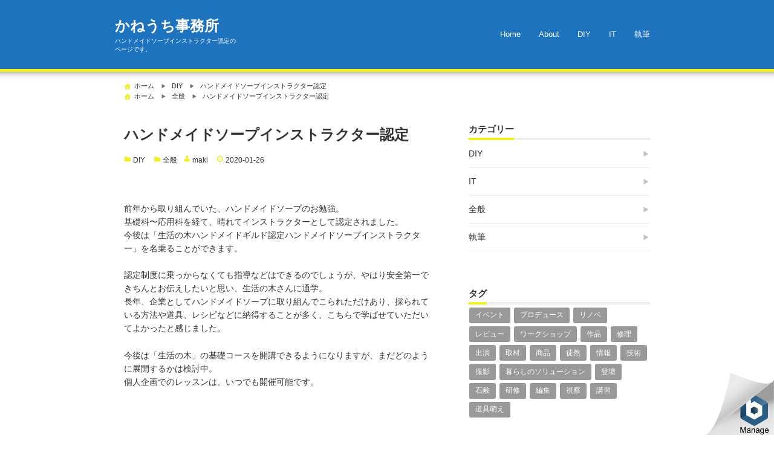

--- FILE ---
content_type: text/html; charset=UTF-8
request_url: https://www.kaneuchi-office.jp/archives/651
body_size: 13715
content:
<!DOCTYPE html>
<html lang="ja" prefix="og: https://ogp.me/ns#">
<head>
<meta charset="UTF-8"/>
<meta name="viewport" content="width=device-width,initial-scale=1"/>
<title>ハンドメイドソープインストラクター認定 | かねうち事務所</title>

		<!-- All in One SEO 4.1.5.3 -->
		<meta name="robots" content="max-image-preview:large"/>
		<link rel="canonical" href="https://www.kaneuchi-office.jp/archives/651"/>
		<meta property="og:locale" content="ja_JP"/>
		<meta property="og:site_name" content="かねうち事務所 | Play loud, sing beautifully!!"/>
		<meta property="og:type" content="article"/>
		<meta property="og:title" content="ハンドメイドソープインストラクター認定 | かねうち事務所"/>
		<meta property="og:url" content="https://www.kaneuchi-office.jp/archives/651"/>
		<meta property="article:published_time" content="2020-01-26T09:55:00+00:00"/>
		<meta property="article:modified_time" content="2020-06-01T09:12:54+00:00"/>
		<meta name="twitter:card" content="summary"/>
		<meta name="twitter:domain" content="www.kaneuchi-office.jp"/>
		<meta name="twitter:title" content="ハンドメイドソープインストラクター認定 | かねうち事務所"/>
		<script type="application/ld+json" class="aioseo-schema">
			{"@context":"https:\/\/schema.org","@graph":[{"@type":"WebSite","@id":"https:\/\/www.kaneuchi-office.jp\/#website","url":"https:\/\/www.kaneuchi-office.jp\/","name":"\u304b\u306d\u3046\u3061\u4e8b\u52d9\u6240","description":"Play loud, sing beautifully!!","inLanguage":"ja","publisher":{"@id":"https:\/\/www.kaneuchi-office.jp\/#organization"}},{"@type":"Organization","@id":"https:\/\/www.kaneuchi-office.jp\/#organization","name":"\u304b\u306d\u3046\u3061\u4e8b\u52d9\u6240","url":"https:\/\/www.kaneuchi-office.jp\/"},{"@type":"BreadcrumbList","@id":"https:\/\/www.kaneuchi-office.jp\/archives\/651#breadcrumblist","itemListElement":[{"@type":"ListItem","@id":"https:\/\/www.kaneuchi-office.jp\/#listItem","position":1,"item":{"@type":"WebPage","@id":"https:\/\/www.kaneuchi-office.jp\/","name":"\u30db\u30fc\u30e0","description":"Play loud, sing beautifully!!","url":"https:\/\/www.kaneuchi-office.jp\/"}}]},{"@type":"Person","@id":"https:\/\/www.kaneuchi-office.jp\/archives\/author\/maki#author","url":"https:\/\/www.kaneuchi-office.jp\/archives\/author\/maki","name":"Maki Kaneuchi","image":{"@type":"ImageObject","@id":"https:\/\/www.kaneuchi-office.jp\/archives\/651#authorImage","url":"https:\/\/secure.gravatar.com\/avatar\/9150fe7eb4016b5d76f3af746488f87e?s=96&d=mm&r=g","width":96,"height":96,"caption":"Maki Kaneuchi"}},{"@type":"WebPage","@id":"https:\/\/www.kaneuchi-office.jp\/archives\/651#webpage","url":"https:\/\/www.kaneuchi-office.jp\/archives\/651","name":"\u30cf\u30f3\u30c9\u30e1\u30a4\u30c9\u30bd\u30fc\u30d7\u30a4\u30f3\u30b9\u30c8\u30e9\u30af\u30bf\u30fc\u8a8d\u5b9a | \u304b\u306d\u3046\u3061\u4e8b\u52d9\u6240","inLanguage":"ja","isPartOf":{"@id":"https:\/\/www.kaneuchi-office.jp\/#website"},"breadcrumb":{"@id":"https:\/\/www.kaneuchi-office.jp\/archives\/651#breadcrumblist"},"author":"https:\/\/www.kaneuchi-office.jp\/archives\/author\/maki#author","creator":"https:\/\/www.kaneuchi-office.jp\/archives\/author\/maki#author","image":{"@type":"ImageObject","@id":"https:\/\/www.kaneuchi-office.jp\/#mainImage","url":"https:\/\/www.kaneuchi-office.jp\/wp-content\/uploads\/2020\/02\/IMG_6919.jpeg","width":1310,"height":1578,"caption":"\uff08\u540d\u524d\u306a\u3069\u306f\u52a0\u5de5\u3057\u3066\u6d88\u3057\u3066\u3044\u307e\u3059\uff09"},"primaryImageOfPage":{"@id":"https:\/\/www.kaneuchi-office.jp\/archives\/651#mainImage"},"datePublished":"2020-01-26T09:55:00+09:00","dateModified":"2020-06-01T09:12:54+09:00"},{"@type":"Article","@id":"https:\/\/www.kaneuchi-office.jp\/archives\/651#article","name":"\u30cf\u30f3\u30c9\u30e1\u30a4\u30c9\u30bd\u30fc\u30d7\u30a4\u30f3\u30b9\u30c8\u30e9\u30af\u30bf\u30fc\u8a8d\u5b9a | \u304b\u306d\u3046\u3061\u4e8b\u52d9\u6240","inLanguage":"ja","headline":"\u30cf\u30f3\u30c9\u30e1\u30a4\u30c9\u30bd\u30fc\u30d7\u30a4\u30f3\u30b9\u30c8\u30e9\u30af\u30bf\u30fc\u8a8d\u5b9a","author":{"@id":"https:\/\/www.kaneuchi-office.jp\/archives\/author\/maki#author"},"publisher":{"@id":"https:\/\/www.kaneuchi-office.jp\/#organization"},"datePublished":"2020-01-26T09:55:00+09:00","dateModified":"2020-06-01T09:12:54+09:00","articleSection":"DIY, \u5168\u822c","mainEntityOfPage":{"@id":"https:\/\/www.kaneuchi-office.jp\/archives\/651#webpage"},"isPartOf":{"@id":"https:\/\/www.kaneuchi-office.jp\/archives\/651#webpage"},"image":{"@type":"ImageObject","@id":"https:\/\/www.kaneuchi-office.jp\/#articleImage","url":"https:\/\/www.kaneuchi-office.jp\/wp-content\/uploads\/2020\/02\/IMG_6919.jpeg","width":1310,"height":1578,"caption":"\uff08\u540d\u524d\u306a\u3069\u306f\u52a0\u5de5\u3057\u3066\u6d88\u3057\u3066\u3044\u307e\u3059\uff09"}}]}
		</script>
		<!-- All in One SEO -->

<link rel="alternate" type="application/rss+xml" title="かねうち事務所 &raquo; フィード" href="https://www.kaneuchi-office.jp/feed"/>
<link rel="alternate" type="application/rss+xml" title="かねうち事務所 &raquo; コメントフィード" href="https://www.kaneuchi-office.jp/comments/feed"/>
<link rel="alternate" type="application/rss+xml" title="かねうち事務所 &raquo; ハンドメイドソープインストラクター認定 のコメントのフィード" href="https://www.kaneuchi-office.jp/archives/651/feed"/>
		<!-- This site uses the Google Analytics by MonsterInsights plugin v8.10.0 - Using Analytics tracking - https://www.monsterinsights.com/ -->
		<!-- Note: MonsterInsights is not currently configured on this site. The site owner needs to authenticate with Google Analytics in the MonsterInsights settings panel. -->
					<!-- No UA code set -->
				<!-- / Google Analytics by MonsterInsights -->
		<script type="text/javascript">window._wpemojiSettings={"baseUrl":"https:\/\/s.w.org\/images\/core\/emoji\/14.0.0\/72x72\/","ext":".png","svgUrl":"https:\/\/s.w.org\/images\/core\/emoji\/14.0.0\/svg\/","svgExt":".svg","source":{"concatemoji":"https:\/\/www.kaneuchi-office.jp\/wp-includes\/js\/wp-emoji-release.min.js?ver=6.2.8"}};!function(e,a,t){var n,r,o,i=a.createElement("canvas"),p=i.getContext&&i.getContext("2d");function s(e,t){p.clearRect(0,0,i.width,i.height),p.fillText(e,0,0);e=i.toDataURL();return p.clearRect(0,0,i.width,i.height),p.fillText(t,0,0),e===i.toDataURL()}function c(e){var t=a.createElement("script");t.src=e,t.defer=t.type="text/javascript",a.getElementsByTagName("head")[0].appendChild(t)}for(o=Array("flag","emoji"),t.supports={everything:!0,everythingExceptFlag:!0},r=0;r<o.length;r++)t.supports[o[r]]=function(e){if(p&&p.fillText)switch(p.textBaseline="top",p.font="600 32px Arial",e){case"flag":return s("\ud83c\udff3\ufe0f\u200d\u26a7\ufe0f","\ud83c\udff3\ufe0f\u200b\u26a7\ufe0f")?!1:!s("\ud83c\uddfa\ud83c\uddf3","\ud83c\uddfa\u200b\ud83c\uddf3")&&!s("\ud83c\udff4\udb40\udc67\udb40\udc62\udb40\udc65\udb40\udc6e\udb40\udc67\udb40\udc7f","\ud83c\udff4\u200b\udb40\udc67\u200b\udb40\udc62\u200b\udb40\udc65\u200b\udb40\udc6e\u200b\udb40\udc67\u200b\udb40\udc7f");case"emoji":return!s("\ud83e\udef1\ud83c\udffb\u200d\ud83e\udef2\ud83c\udfff","\ud83e\udef1\ud83c\udffb\u200b\ud83e\udef2\ud83c\udfff")}return!1}(o[r]),t.supports.everything=t.supports.everything&&t.supports[o[r]],"flag"!==o[r]&&(t.supports.everythingExceptFlag=t.supports.everythingExceptFlag&&t.supports[o[r]]);t.supports.everythingExceptFlag=t.supports.everythingExceptFlag&&!t.supports.flag,t.DOMReady=!1,t.readyCallback=function(){t.DOMReady=!0},t.supports.everything||(n=function(){t.readyCallback()},a.addEventListener?(a.addEventListener("DOMContentLoaded",n,!1),e.addEventListener("load",n,!1)):(e.attachEvent("onload",n),a.attachEvent("onreadystatechange",function(){"complete"===a.readyState&&t.readyCallback()})),(e=t.source||{}).concatemoji?c(e.concatemoji):e.wpemoji&&e.twemoji&&(c(e.twemoji),c(e.wpemoji)))}(window,document,window._wpemojiSettings);</script>
<style type="text/css">img.wp-smiley,img.emoji{display:inline!important;border:none!important;box-shadow:none!important;height:1em!important;width:1em!important;margin:0 .07em!important;vertical-align:-.1em!important;background:none!important;padding:0!important}</style>
	<link rel='stylesheet' id='wp-block-library-css' href='https://www.kaneuchi-office.jp/wp-includes/css/dist/block-library/style.min.css?ver=6.2.8' type='text/css' media='all'/>
<link rel='stylesheet' id='classic-theme-styles-css' href='https://www.kaneuchi-office.jp/wp-includes/css/classic-themes.min.css?ver=6.2.8' type='text/css' media='all'/>
<style id='global-styles-inline-css' type='text/css'>body{--wp--preset--color--black:#000;--wp--preset--color--cyan-bluish-gray:#abb8c3;--wp--preset--color--white:#fff;--wp--preset--color--pale-pink:#f78da7;--wp--preset--color--vivid-red:#cf2e2e;--wp--preset--color--luminous-vivid-orange:#ff6900;--wp--preset--color--luminous-vivid-amber:#fcb900;--wp--preset--color--light-green-cyan:#7bdcb5;--wp--preset--color--vivid-green-cyan:#00d084;--wp--preset--color--pale-cyan-blue:#8ed1fc;--wp--preset--color--vivid-cyan-blue:#0693e3;--wp--preset--color--vivid-purple:#9b51e0;--wp--preset--gradient--vivid-cyan-blue-to-vivid-purple:linear-gradient(135deg,rgba(6,147,227,1) 0%,#9b51e0 100%);--wp--preset--gradient--light-green-cyan-to-vivid-green-cyan:linear-gradient(135deg,#7adcb4 0%,#00d082 100%);--wp--preset--gradient--luminous-vivid-amber-to-luminous-vivid-orange:linear-gradient(135deg,rgba(252,185,0,1) 0%,rgba(255,105,0,1) 100%);--wp--preset--gradient--luminous-vivid-orange-to-vivid-red:linear-gradient(135deg,rgba(255,105,0,1) 0%,#cf2e2e 100%);--wp--preset--gradient--very-light-gray-to-cyan-bluish-gray:linear-gradient(135deg,#eee 0%,#a9b8c3 100%);--wp--preset--gradient--cool-to-warm-spectrum:linear-gradient(135deg,#4aeadc 0%,#9778d1 20%,#cf2aba 40%,#ee2c82 60%,#fb6962 80%,#fef84c 100%);--wp--preset--gradient--blush-light-purple:linear-gradient(135deg,#ffceec 0%,#9896f0 100%);--wp--preset--gradient--blush-bordeaux:linear-gradient(135deg,#fecda5 0%,#fe2d2d 50%,#6b003e 100%);--wp--preset--gradient--luminous-dusk:linear-gradient(135deg,#ffcb70 0%,#c751c0 50%,#4158d0 100%);--wp--preset--gradient--pale-ocean:linear-gradient(135deg,#fff5cb 0%,#b6e3d4 50%,#33a7b5 100%);--wp--preset--gradient--electric-grass:linear-gradient(135deg,#caf880 0%,#71ce7e 100%);--wp--preset--gradient--midnight:linear-gradient(135deg,#020381 0%,#2874fc 100%);--wp--preset--duotone--dark-grayscale:url(#wp-duotone-dark-grayscale);--wp--preset--duotone--grayscale:url(#wp-duotone-grayscale);--wp--preset--duotone--purple-yellow:url(#wp-duotone-purple-yellow);--wp--preset--duotone--blue-red:url(#wp-duotone-blue-red);--wp--preset--duotone--midnight:url(#wp-duotone-midnight);--wp--preset--duotone--magenta-yellow:url(#wp-duotone-magenta-yellow);--wp--preset--duotone--purple-green:url(#wp-duotone-purple-green);--wp--preset--duotone--blue-orange:url(#wp-duotone-blue-orange);--wp--preset--font-size--small:13px;--wp--preset--font-size--medium:20px;--wp--preset--font-size--large:36px;--wp--preset--font-size--x-large:42px;--wp--preset--spacing--20:.44rem;--wp--preset--spacing--30:.67rem;--wp--preset--spacing--40:1rem;--wp--preset--spacing--50:1.5rem;--wp--preset--spacing--60:2.25rem;--wp--preset--spacing--70:3.38rem;--wp--preset--spacing--80:5.06rem;--wp--preset--shadow--natural:6px 6px 9px rgba(0,0,0,.2);--wp--preset--shadow--deep:12px 12px 50px rgba(0,0,0,.4);--wp--preset--shadow--sharp:6px 6px 0px rgba(0,0,0,.2);--wp--preset--shadow--outlined: 6px 6px 0px -3px rgba(255, 255, 255, 1), 6px 6px rgba(0, 0, 0, 1);--wp--preset--shadow--crisp:6px 6px 0px rgba(0,0,0,1)}:where(.is-layout-flex){gap:.5em}body .is-layout-flow>.alignleft{float:left;margin-inline-start:0;margin-inline-end:2em}body .is-layout-flow>.alignright{float:right;margin-inline-start:2em;margin-inline-end:0}body .is-layout-flow>.aligncenter{margin-left:auto!important;margin-right:auto!important}body .is-layout-constrained>.alignleft{float:left;margin-inline-start:0;margin-inline-end:2em}body .is-layout-constrained>.alignright{float:right;margin-inline-start:2em;margin-inline-end:0}body .is-layout-constrained>.aligncenter{margin-left:auto!important;margin-right:auto!important}body .is-layout-constrained > :where(:not(.alignleft):not(.alignright):not(.alignfull)){max-width:var(--wp--style--global--content-size);margin-left:auto!important;margin-right:auto!important}body .is-layout-constrained>.alignwide{max-width:var(--wp--style--global--wide-size)}body .is-layout-flex{display:flex}body .is-layout-flex{flex-wrap:wrap;align-items:center}body .is-layout-flex>*{margin:0}:where(.wp-block-columns.is-layout-flex){gap:2em}.has-black-color{color:var(--wp--preset--color--black)!important}.has-cyan-bluish-gray-color{color:var(--wp--preset--color--cyan-bluish-gray)!important}.has-white-color{color:var(--wp--preset--color--white)!important}.has-pale-pink-color{color:var(--wp--preset--color--pale-pink)!important}.has-vivid-red-color{color:var(--wp--preset--color--vivid-red)!important}.has-luminous-vivid-orange-color{color:var(--wp--preset--color--luminous-vivid-orange)!important}.has-luminous-vivid-amber-color{color:var(--wp--preset--color--luminous-vivid-amber)!important}.has-light-green-cyan-color{color:var(--wp--preset--color--light-green-cyan)!important}.has-vivid-green-cyan-color{color:var(--wp--preset--color--vivid-green-cyan)!important}.has-pale-cyan-blue-color{color:var(--wp--preset--color--pale-cyan-blue)!important}.has-vivid-cyan-blue-color{color:var(--wp--preset--color--vivid-cyan-blue)!important}.has-vivid-purple-color{color:var(--wp--preset--color--vivid-purple)!important}.has-black-background-color{background-color:var(--wp--preset--color--black)!important}.has-cyan-bluish-gray-background-color{background-color:var(--wp--preset--color--cyan-bluish-gray)!important}.has-white-background-color{background-color:var(--wp--preset--color--white)!important}.has-pale-pink-background-color{background-color:var(--wp--preset--color--pale-pink)!important}.has-vivid-red-background-color{background-color:var(--wp--preset--color--vivid-red)!important}.has-luminous-vivid-orange-background-color{background-color:var(--wp--preset--color--luminous-vivid-orange)!important}.has-luminous-vivid-amber-background-color{background-color:var(--wp--preset--color--luminous-vivid-amber)!important}.has-light-green-cyan-background-color{background-color:var(--wp--preset--color--light-green-cyan)!important}.has-vivid-green-cyan-background-color{background-color:var(--wp--preset--color--vivid-green-cyan)!important}.has-pale-cyan-blue-background-color{background-color:var(--wp--preset--color--pale-cyan-blue)!important}.has-vivid-cyan-blue-background-color{background-color:var(--wp--preset--color--vivid-cyan-blue)!important}.has-vivid-purple-background-color{background-color:var(--wp--preset--color--vivid-purple)!important}.has-black-border-color{border-color:var(--wp--preset--color--black)!important}.has-cyan-bluish-gray-border-color{border-color:var(--wp--preset--color--cyan-bluish-gray)!important}.has-white-border-color{border-color:var(--wp--preset--color--white)!important}.has-pale-pink-border-color{border-color:var(--wp--preset--color--pale-pink)!important}.has-vivid-red-border-color{border-color:var(--wp--preset--color--vivid-red)!important}.has-luminous-vivid-orange-border-color{border-color:var(--wp--preset--color--luminous-vivid-orange)!important}.has-luminous-vivid-amber-border-color{border-color:var(--wp--preset--color--luminous-vivid-amber)!important}.has-light-green-cyan-border-color{border-color:var(--wp--preset--color--light-green-cyan)!important}.has-vivid-green-cyan-border-color{border-color:var(--wp--preset--color--vivid-green-cyan)!important}.has-pale-cyan-blue-border-color{border-color:var(--wp--preset--color--pale-cyan-blue)!important}.has-vivid-cyan-blue-border-color{border-color:var(--wp--preset--color--vivid-cyan-blue)!important}.has-vivid-purple-border-color{border-color:var(--wp--preset--color--vivid-purple)!important}.has-vivid-cyan-blue-to-vivid-purple-gradient-background{background:var(--wp--preset--gradient--vivid-cyan-blue-to-vivid-purple)!important}.has-light-green-cyan-to-vivid-green-cyan-gradient-background{background:var(--wp--preset--gradient--light-green-cyan-to-vivid-green-cyan)!important}.has-luminous-vivid-amber-to-luminous-vivid-orange-gradient-background{background:var(--wp--preset--gradient--luminous-vivid-amber-to-luminous-vivid-orange)!important}.has-luminous-vivid-orange-to-vivid-red-gradient-background{background:var(--wp--preset--gradient--luminous-vivid-orange-to-vivid-red)!important}.has-very-light-gray-to-cyan-bluish-gray-gradient-background{background:var(--wp--preset--gradient--very-light-gray-to-cyan-bluish-gray)!important}.has-cool-to-warm-spectrum-gradient-background{background:var(--wp--preset--gradient--cool-to-warm-spectrum)!important}.has-blush-light-purple-gradient-background{background:var(--wp--preset--gradient--blush-light-purple)!important}.has-blush-bordeaux-gradient-background{background:var(--wp--preset--gradient--blush-bordeaux)!important}.has-luminous-dusk-gradient-background{background:var(--wp--preset--gradient--luminous-dusk)!important}.has-pale-ocean-gradient-background{background:var(--wp--preset--gradient--pale-ocean)!important}.has-electric-grass-gradient-background{background:var(--wp--preset--gradient--electric-grass)!important}.has-midnight-gradient-background{background:var(--wp--preset--gradient--midnight)!important}.has-small-font-size{font-size:var(--wp--preset--font-size--small)!important}.has-medium-font-size{font-size:var(--wp--preset--font-size--medium)!important}.has-large-font-size{font-size:var(--wp--preset--font-size--large)!important}.has-x-large-font-size{font-size:var(--wp--preset--font-size--x-large)!important}.wp-block-navigation a:where(:not(.wp-element-button)){color:inherit}:where(.wp-block-columns.is-layout-flex){gap:2em}.wp-block-pullquote{font-size:1.5em;line-height:1.6}</style>
<link rel='stylesheet' id='bunnypresslite_style-css' href='https://www.kaneuchi-office.jp/wp-content/themes/bunnypresslite/css/firstveiw.css?ver=6.2.8' type='text/css' media='all'/>
<link rel='stylesheet' id='bunnypresslite_header-menu-css' href='https://www.kaneuchi-office.jp/wp-content/themes/bunnypresslite/css/header_menu.css?ver=6.2.8' type='text/css' media='all'/>
<link rel='stylesheet' id='totop-css' href='https://www.kaneuchi-office.jp/wp-content/themes/bunnypresslite/css/totop.css?ver=6.2.8' type='text/css' media='all'/>
<link rel='stylesheet' id='dashicons-css' href='https://www.kaneuchi-office.jp/wp-includes/css/dashicons.min.css?ver=6.2.8' type='text/css' media='all'/>
<link rel='stylesheet' id='bunnypresslite_style_fw-css' href='https://www.kaneuchi-office.jp/wp-content/themes/bunnypresslite/css/fw3.css?ver=6.2.8' type='text/css' media='all'/>
<script type='text/javascript' src='https://www.kaneuchi-office.jp/wp-includes/js/jquery/jquery.min.js?ver=3.6.4' id='jquery-core-js'></script>
<script type='text/javascript' src='https://www.kaneuchi-office.jp/wp-includes/js/jquery/jquery-migrate.min.js?ver=3.4.0' id='jquery-migrate-js'></script>
<script type='text/javascript' src='https://www.kaneuchi-office.jp/wp-content/themes/bunnypresslite/js/index.js?ver=6.2.8' id='bunnypresslite_script_js-js'></script>
<link rel="https://api.w.org/" href="https://www.kaneuchi-office.jp/wp-json/"/><link rel="alternate" type="application/json" href="https://www.kaneuchi-office.jp/wp-json/wp/v2/posts/651"/><link rel="EditURI" type="application/rsd+xml" title="RSD" href="https://www.kaneuchi-office.jp/xmlrpc.php?rsd"/>
<link rel="wlwmanifest" type="application/wlwmanifest+xml" href="https://www.kaneuchi-office.jp/wp-includes/wlwmanifest.xml"/>
<meta name="generator" content="WordPress 6.2.8"/>
<link rel='shortlink' href='https://www.kaneuchi-office.jp/?p=651'/>
<link rel="alternate" type="application/json+oembed" href="https://www.kaneuchi-office.jp/wp-json/oembed/1.0/embed?url=https%3A%2F%2Fwww.kaneuchi-office.jp%2Farchives%2F651"/>
<link rel="alternate" type="text/xml+oembed" href="https://www.kaneuchi-office.jp/wp-json/oembed/1.0/embed?url=https%3A%2F%2Fwww.kaneuchi-office.jp%2Farchives%2F651&#038;format=xml"/>
          <style>.has-post-thumbnail img.wp-post-image,.attachment-twentyseventeen-featured-image.wp-post-image{display:none!important}</style><meta name="generator" content="BunnyPressLite 1.0.9"/>

<!-- BEGIN: WP Social Bookmarking Light HEAD -->

<script type="text/javascript" src="//platform.tumblr.com/v1/share.js"></script>

<script>(function(d,s,id){var js,fjs=d.getElementsByTagName(s)[0];if(d.getElementById(id))return;js=d.createElement(s);js.id=id;js.src="//connect.facebook.net/en_JP/sdk.js#xfbml=1&version=v2.7";fjs.parentNode.insertBefore(js,fjs);}(document,'script','facebook-jssdk'));</script>

<style type="text/css">.wp_social_bookmarking_light{border:0!important;padding:10px 0 20px 0!important;margin:0!important}.wp_social_bookmarking_light div{float:left!important;border:0!important;padding:0!important;margin:0 5px 0px 0!important;min-height:30px!important;line-height:18px!important;text-indent:0!important}.wp_social_bookmarking_light img{border:0!important;padding:0;margin:0;vertical-align:top!important}.wp_social_bookmarking_light_clear{clear:both!important}#fb-root{display:none}.wsbl_facebook_like iframe{max-width:none!important}.wsbl_pinterest a{border:0px!important}</style>
<!-- END: WP Social Bookmarking Light HEAD -->
<style>body{font-family:sans-serif;font-size:14px}.bunnypresslite_desc{font-size:10px}.sitename{font-size:24px}#header{width:200px;padding:15px 0}@media screen and (max-width:560px){body{font-size:14px}.sitename{font-size:20px}}body,.comment-author-link a,.looptext,.looptext a,span.author a,#sidebar a,.bunnypresslite_relpost a,.sitename a,.bunnypresslite_desc,.sitename a:hover,.bunnypresslite_bc a,.singlecat a,.metaauthor a,.older a,.newer a,.pagination a,span.page-link{color:#333}a{color:#06c}a:hover{color:#c00}.tagcloud a:hover,.taglist a:hover,.form-submit input,.editlink_comment a{background:#06c}.editlink_comment a:hover,.form-submit input:hover{background:#c00}.widget_recent_entries ul li a,.bunnypresslite_imgpostlist ul li a,.widget_archive ul li a,.widget_categories ul li a,.widget_meta ul li a,ul#recentcomments li{border-bottom:1px solid rgba(51,51,51,.1)}.sitename a{padding:4px 0}.footer .widget_recent_entries ul li a,.footer .bunnypresslite_imgpostlist ul li a,.footer .widget_archive ul li a,.footer .widget_categories ul li a,.footer .widget_meta ul li a,.footer ul#recentcomments li{border-bottom:1px dashed rgba(255,255,255,.2)}@media screen and (max-width:560px){.sitename a{padding:0em 0}.footermenu ul li{background:rgba(255,255,255,.1);border-bottom:1px solid rgba(255,255,255,.3)}.footermenu ul{border-top:1px solid rgba(255,255,255,.3)}}.sitename a,.sitename a:hover,.bunnypresslite_desc,ul.navi li a,.bunnypresslite_dm_menu{color:#fff}.bar{background:#fff}.footer,.footerwidget ul li{color:#fff}.footer a,.footer ul li a{color:#fff}.footer a:hover{color:#fff}body{background:#fff}header{border-bottom:5px solid #ee2}.bunnypresslite_2line:before,#main h4:before{border-bottom:4px solid #ee2}.listpageh1 h1,.listpageh1 h2{border-bottom:6px solid #ee2}#main article h2:after,#main article h3:after,.footer h4:before{background:#ee2}.breadcrumb_home:before,.author_panel,.singlecat a:before,.metacat:before,.metaauthor:before,.metacomment:before,.modifi:before,.publish:before{color:#ee2}.footer{background:#1e73be}header{background:#1e73be}.width900{max-width:900px;margin:0 auto}</style>
</head>
<body id="bunnypresslite_top" class="post-template-default single single-post postid-651 single-format-standard cat-2-id cat-4-id">
<svg xmlns="http://www.w3.org/2000/svg" viewBox="0 0 0 0" width="0" height="0" focusable="false" role="none" style="visibility: hidden; position: absolute; left: -9999px; overflow: hidden;"><defs><filter id="wp-duotone-dark-grayscale"><feColorMatrix color-interpolation-filters="sRGB" type="matrix" values=" .299 .587 .114 0 0 .299 .587 .114 0 0 .299 .587 .114 0 0 .299 .587 .114 0 0 "/><feComponentTransfer color-interpolation-filters="sRGB"><feFuncR type="table" tableValues="0 0.49803921568627"/><feFuncG type="table" tableValues="0 0.49803921568627"/><feFuncB type="table" tableValues="0 0.49803921568627"/><feFuncA type="table" tableValues="1 1"/></feComponentTransfer><feComposite in2="SourceGraphic" operator="in"/></filter></defs></svg><svg xmlns="http://www.w3.org/2000/svg" viewBox="0 0 0 0" width="0" height="0" focusable="false" role="none" style="visibility: hidden; position: absolute; left: -9999px; overflow: hidden;"><defs><filter id="wp-duotone-grayscale"><feColorMatrix color-interpolation-filters="sRGB" type="matrix" values=" .299 .587 .114 0 0 .299 .587 .114 0 0 .299 .587 .114 0 0 .299 .587 .114 0 0 "/><feComponentTransfer color-interpolation-filters="sRGB"><feFuncR type="table" tableValues="0 1"/><feFuncG type="table" tableValues="0 1"/><feFuncB type="table" tableValues="0 1"/><feFuncA type="table" tableValues="1 1"/></feComponentTransfer><feComposite in2="SourceGraphic" operator="in"/></filter></defs></svg><svg xmlns="http://www.w3.org/2000/svg" viewBox="0 0 0 0" width="0" height="0" focusable="false" role="none" style="visibility: hidden; position: absolute; left: -9999px; overflow: hidden;"><defs><filter id="wp-duotone-purple-yellow"><feColorMatrix color-interpolation-filters="sRGB" type="matrix" values=" .299 .587 .114 0 0 .299 .587 .114 0 0 .299 .587 .114 0 0 .299 .587 .114 0 0 "/><feComponentTransfer color-interpolation-filters="sRGB"><feFuncR type="table" tableValues="0.54901960784314 0.98823529411765"/><feFuncG type="table" tableValues="0 1"/><feFuncB type="table" tableValues="0.71764705882353 0.25490196078431"/><feFuncA type="table" tableValues="1 1"/></feComponentTransfer><feComposite in2="SourceGraphic" operator="in"/></filter></defs></svg><svg xmlns="http://www.w3.org/2000/svg" viewBox="0 0 0 0" width="0" height="0" focusable="false" role="none" style="visibility: hidden; position: absolute; left: -9999px; overflow: hidden;"><defs><filter id="wp-duotone-blue-red"><feColorMatrix color-interpolation-filters="sRGB" type="matrix" values=" .299 .587 .114 0 0 .299 .587 .114 0 0 .299 .587 .114 0 0 .299 .587 .114 0 0 "/><feComponentTransfer color-interpolation-filters="sRGB"><feFuncR type="table" tableValues="0 1"/><feFuncG type="table" tableValues="0 0.27843137254902"/><feFuncB type="table" tableValues="0.5921568627451 0.27843137254902"/><feFuncA type="table" tableValues="1 1"/></feComponentTransfer><feComposite in2="SourceGraphic" operator="in"/></filter></defs></svg><svg xmlns="http://www.w3.org/2000/svg" viewBox="0 0 0 0" width="0" height="0" focusable="false" role="none" style="visibility: hidden; position: absolute; left: -9999px; overflow: hidden;"><defs><filter id="wp-duotone-midnight"><feColorMatrix color-interpolation-filters="sRGB" type="matrix" values=" .299 .587 .114 0 0 .299 .587 .114 0 0 .299 .587 .114 0 0 .299 .587 .114 0 0 "/><feComponentTransfer color-interpolation-filters="sRGB"><feFuncR type="table" tableValues="0 0"/><feFuncG type="table" tableValues="0 0.64705882352941"/><feFuncB type="table" tableValues="0 1"/><feFuncA type="table" tableValues="1 1"/></feComponentTransfer><feComposite in2="SourceGraphic" operator="in"/></filter></defs></svg><svg xmlns="http://www.w3.org/2000/svg" viewBox="0 0 0 0" width="0" height="0" focusable="false" role="none" style="visibility: hidden; position: absolute; left: -9999px; overflow: hidden;"><defs><filter id="wp-duotone-magenta-yellow"><feColorMatrix color-interpolation-filters="sRGB" type="matrix" values=" .299 .587 .114 0 0 .299 .587 .114 0 0 .299 .587 .114 0 0 .299 .587 .114 0 0 "/><feComponentTransfer color-interpolation-filters="sRGB"><feFuncR type="table" tableValues="0.78039215686275 1"/><feFuncG type="table" tableValues="0 0.94901960784314"/><feFuncB type="table" tableValues="0.35294117647059 0.47058823529412"/><feFuncA type="table" tableValues="1 1"/></feComponentTransfer><feComposite in2="SourceGraphic" operator="in"/></filter></defs></svg><svg xmlns="http://www.w3.org/2000/svg" viewBox="0 0 0 0" width="0" height="0" focusable="false" role="none" style="visibility: hidden; position: absolute; left: -9999px; overflow: hidden;"><defs><filter id="wp-duotone-purple-green"><feColorMatrix color-interpolation-filters="sRGB" type="matrix" values=" .299 .587 .114 0 0 .299 .587 .114 0 0 .299 .587 .114 0 0 .299 .587 .114 0 0 "/><feComponentTransfer color-interpolation-filters="sRGB"><feFuncR type="table" tableValues="0.65098039215686 0.40392156862745"/><feFuncG type="table" tableValues="0 1"/><feFuncB type="table" tableValues="0.44705882352941 0.4"/><feFuncA type="table" tableValues="1 1"/></feComponentTransfer><feComposite in2="SourceGraphic" operator="in"/></filter></defs></svg><svg xmlns="http://www.w3.org/2000/svg" viewBox="0 0 0 0" width="0" height="0" focusable="false" role="none" style="visibility: hidden; position: absolute; left: -9999px; overflow: hidden;"><defs><filter id="wp-duotone-blue-orange"><feColorMatrix color-interpolation-filters="sRGB" type="matrix" values=" .299 .587 .114 0 0 .299 .587 .114 0 0 .299 .587 .114 0 0 .299 .587 .114 0 0 "/><feComponentTransfer color-interpolation-filters="sRGB"><feFuncR type="table" tableValues="0.098039215686275 1"/><feFuncG type="table" tableValues="0 0.66274509803922"/><feFuncB type="table" tableValues="0.84705882352941 0.41960784313725"/><feFuncA type="table" tableValues="1 1"/></feComponentTransfer><feComposite in2="SourceGraphic" operator="in"/></filter></defs></svg><a class="skip-link screen-reader-text" href="#main">コンテンツへスキップ</a>
<div>
<header>
<div class="bunnypresslite_header width900">
	<div id="header" itemscope itemtype="https://schema.org/Organization">
	<div class="sitename" itemprop="name"><a href="https://www.kaneuchi-office.jp/" title="かねうち事務所"><span class="siteicon">かねうち事務所</span></a></div><div class="bunnypresslite_desc">ハンドメイドソープインストラクター認定のページです。</div>	</div>
	
			<div class="headermenublock">

			<input type="checkbox" class="bunnypresslite_check" id="checkeds">
			<label class="bunnypresslite_dm" for="checkeds">
				<span class="bar top"></span>
				<span class="bar middle"></span>
				<span class="bar bottom"></span>
				<span class="bunnypresslite_dm_menu">MENU</span>
			</label>
			<label class="bunnypresslite_close" for="checkeds"></label>
			<nav class="header_navi"><ul class="navi"><li id="menu-item-121" class="menu-item menu-item-type-custom menu-item-object-custom menu-item-home menu-item-121"><a href="http://www.kaneuchi-office.jp/">Home</a></li>
<li id="menu-item-122" class="menu-item menu-item-type-post_type menu-item-object-page current-post-parent menu-item-122"><a href="https://www.kaneuchi-office.jp/sample-page">About</a></li>
<li id="menu-item-134" class="menu-item menu-item-type-taxonomy menu-item-object-category current-post-ancestor current-menu-parent current-post-parent menu-item-134"><a href="https://www.kaneuchi-office.jp/archives/category/diy">DIY</a></li>
<li id="menu-item-136" class="menu-item menu-item-type-taxonomy menu-item-object-category menu-item-136"><a href="https://www.kaneuchi-office.jp/archives/category/it">IT</a></li>
<li id="menu-item-328" class="menu-item menu-item-type-taxonomy menu-item-object-category menu-item-328"><a href="https://www.kaneuchi-office.jp/archives/category/%e5%9f%b7%e7%ad%86">執筆</a></li>
</ul></nav>		</div>
		
</div>
</header>

<div class="sitebody">
<div class="width900">
<ul id="breadcrumb0" class="bunnypresslite_bc" itemscope itemtype="https://schema.org/BreadcrumbList">
<li itemprop="itemListElement" itemscope itemtype="https://schema.org/ListItem" class="breadcrumb_list breadcrumb_home"><a href="https://www.kaneuchi-office.jp" itemprop="item"><span itemprop="name">ホーム</span></a><meta itemprop="position" content="1"/></li>
		<li itemprop="itemListElement" itemscope itemtype="https://schema.org/ListItem" class="breadcrumb_list"><a href="https://www.kaneuchi-office.jp/archives/category/diy" itemprop="item"><span itemprop="name">DIY</span></a><meta itemprop="position" content="2"/></li>
			<li itemprop="itemListElement" itemscope itemtype="https://schema.org/ListItem" class="breadcrumb_last"><a href="https://www.kaneuchi-office.jp/archives/651" itemprop="item"><span itemprop="name">ハンドメイドソープインストラクター認定</span></a><meta itemprop="position" content="3"/></li></ul>
		<ul id="breadcrumb1" class="bunnypresslite_bc" itemscope itemtype="https://schema.org/BreadcrumbList">
<li itemprop="itemListElement" itemscope itemtype="https://schema.org/ListItem" class="breadcrumb_list breadcrumb_home"><a href="https://www.kaneuchi-office.jp" itemprop="item"><span itemprop="name">ホーム</span></a><meta itemprop="position" content="1"/></li>
		<li itemprop="itemListElement" itemscope itemtype="https://schema.org/ListItem" class="breadcrumb_list"><a href="https://www.kaneuchi-office.jp/archives/category/%e5%85%a8%e8%88%ac" itemprop="item"><span itemprop="name">全般</span></a><meta itemprop="position" content="2"/></li>
			<li itemprop="itemListElement" itemscope itemtype="https://schema.org/ListItem" class="breadcrumb_last"><a href="https://www.kaneuchi-office.jp/archives/651" itemprop="item"><span itemprop="name">ハンドメイドソープインストラクター認定</span></a><meta itemprop="position" content="3"/></li></ul>
		</div>
<div class="inbody width900">
	<div id="main" class="right_content"><div class="contents">
		<div id="post-651" class="post post-651 type-post status-publish format-standard has-post-thumbnail hentry category-diy category-4 cat-2-id cat-4-id has_thumb">
		<article itemscope itemtype="https://schema.org/Article">
		<meta itemprop="mainEntityOfPage" content="https://www.kaneuchi-office.jp/archives/651">
		<h1 itemprop="headline name">ハンドメイドソープインストラクター認定</h1>
		<span class="singlecat"><a href="https://www.kaneuchi-office.jp/archives/category/diy" rel="category tag">DIY</a> <a href="https://www.kaneuchi-office.jp/archives/category/%e5%85%a8%e8%88%ac" rel="category tag">全般</a></span><span class="metaauthor" itemprop="author" itemscope itemtype="https://schema.org/Person"><a itemprop="url" href="https://www.kaneuchi-office.jp/archives/author/maki" rel="author"><span itemprop="name">maki</span></a></span>		
					<meta itemprop="dateModified" content="2020-06-01">
		
					<span class="publish" itemprop="datePublished" content="2020-01-26">2020-01-26</span>
		
		<div class="clear"></div>

		<div itemprop="publisher" itemscope itemtype="https://schema.org/Organization">
			<meta itemprop="name" content="かねうち事務所">
			<div itemprop="logo" itemscope itemtype="https://schema.org/ImageObject">
								<meta itemprop="url" content="https://www.kaneuchi-office.jp/wp-content/themes/bunnypresslite/images/bunnypresslite.png">
				<meta itemprop="width" content="100">
				<meta itemprop="height" content="100">
							</div>
		</div>

		<meta itemprop="image" content="https://www.kaneuchi-office.jp/wp-content/uploads/2020/02/IMG_6919-249x300.jpeg">		<div itemprop="articleBody" class="post-content">
				
<p></p>



<p>前年から取り組んでいた、ハンドメイドソープのお勉強。<br>基礎科〜応用科を経て、晴れてインストラクターとして認定されました。<br>今後は「生活の木ハンドメイドギルド認定ハンドメイドソープインストラクター」を名乗ることができます。</p>



<p>認定制度に乗っからなくても指導などはできるのでしょうが、やはり安全第一できちんとお伝えしたいと思い、生活の木さんに通学。<br>長年、企業としてハンドメイドソープに取り組んでこられただけあり、採られている方法や道具、レシピなどに納得することが多く、こちらで学ばせていただいてよかったと感じました。</p>



<p>今後は「生活の木」の基礎コースを開講できるようになりますが、まだどのように展開するかは検討中。<br>個人企画でのレッスンは、いつでも開催可能です。</p>



<p><br><br></p>



<figure class="wp-block-image size-medium"><img decoding="async" width="249" height="300" src="https://www.kaneuchi-office.jp/wp-content/uploads/2020/02/IMG_6919-249x300.jpeg" alt="" class="wp-image-652" srcset="https://www.kaneuchi-office.jp/wp-content/uploads/2020/02/IMG_6919-249x300.jpeg 249w, https://www.kaneuchi-office.jp/wp-content/uploads/2020/02/IMG_6919-850x1024.jpeg 850w, https://www.kaneuchi-office.jp/wp-content/uploads/2020/02/IMG_6919-768x925.jpeg 768w, https://www.kaneuchi-office.jp/wp-content/uploads/2020/02/IMG_6919-1275x1536.jpeg 1275w, https://www.kaneuchi-office.jp/wp-content/uploads/2020/02/IMG_6919.jpeg 1310w" sizes="(max-width: 249px) 100vw, 249px"/><figcaption>（名前などは加工して消しています）</figcaption></figure>



<p><br>強みであるものづくりとソープを組み合わせたレッスンなどもできそう。<br>他でもない、私がとても楽しみです。</p>



<p></p>
<div class='wp_social_bookmarking_light'>
            <div class="wsbl_facebook_share"><div id="fb-root"></div><fb:share-button href="https://www.kaneuchi-office.jp/archives/651" type="button"></fb:share-button></div>
            <div class="wsbl_twitter"><a href="https://twitter.com/share" class="twitter-share-button" data-url="https://www.kaneuchi-office.jp/archives/651" data-text="ハンドメイドソープインストラクター認定" data-lang="ja">Tweet</a></div>
            <div class="wsbl_line"><a href='http://line.me/R/msg/text/?%E3%83%8F%E3%83%B3%E3%83%89%E3%83%A1%E3%82%A4%E3%83%89%E3%82%BD%E3%83%BC%E3%83%97%E3%82%A4%E3%83%B3%E3%82%B9%E3%83%88%E3%83%A9%E3%82%AF%E3%82%BF%E3%83%BC%E8%AA%8D%E5%AE%9A%0D%0Ahttps%3A%2F%2Fwww.kaneuchi-office.jp%2Farchives%2F651' title='LINEで送る' rel=nofollow class='wp_social_bookmarking_light_a'><img src='https://www.kaneuchi-office.jp/wp-content/plugins/wp-social-bookmarking-light/public/images/line88x20.png' alt='LINEで送る' title='LINEで送る' width='88' height='20' class='wp_social_bookmarking_light_img'/></a></div>
            <div class="wsbl_hatena_button"><a href="//b.hatena.ne.jp/entry/https://www.kaneuchi-office.jp/archives/651" class="hatena-bookmark-button" data-hatena-bookmark-title="ハンドメイドソープインストラクター認定" data-hatena-bookmark-layout="simple" title="このエントリーをはてなブックマークに追加"> <img src="//b.hatena.ne.jp/images/entry-button/button-only@2x.png" alt="このエントリーをはてなブックマークに追加" width="20" height="20" style="border: none;"/></a><script type="text/javascript" src="//b.hatena.ne.jp/js/bookmark_button.js" charset="utf-8" async="async"></script></div>
            <div class="wsbl_tumblr"><a href="//www.tumblr.com/share?v=3&u=https%3A%2F%2Fwww.kaneuchi-office.jp%2Farchives%2F651&t=%E3%83%8F%E3%83%B3%E3%83%89%E3%83%A1%E3%82%A4%E3%83%89%E3%82%BD%E3%83%BC%E3%83%97%E3%82%A4%E3%83%B3%E3%82%B9%E3%83%88%E3%83%A9%E3%82%AF%E3%82%BF%E3%83%BC%E8%AA%8D%E5%AE%9A" title="Share on Tumblr" style="display:inline-block;text-indent:-9999px;overflow:hidden;width:81px;height:20px;background:url(//platform.tumblr.com/v1/share_1.png) top left no-repeat transparent">Share on Tumblr</a></div>
    </div>
<br class='wp_social_bookmarking_light_clear'/>
		<div class="clear"></div>
		</div>
		

		</article>
	</div>
	
	<div id="respond" class="comment-respond">
		<h3 id="reply-title" class="comment-reply-title">コメントを残す <small><a rel="nofollow" id="cancel-comment-reply-link" href="/archives/651#respond" style="display:none;">コメントをキャンセル</a></small></h3><form action="https://www.kaneuchi-office.jp/wp-comments-post.php" method="post" id="commentform" class="comment-form" novalidate><p class="comment-notes"><span id="email-notes">メールアドレスが公開されることはありません。</span> <span class="required-field-message"><span class="required">※</span> が付いている欄は必須項目です</span></p><p class="comment-form-comment"><label for="comment">コメント <span class="required">※</span></label> <textarea id="comment" name="comment" cols="45" rows="8" maxlength="65525" required></textarea></p><p class="comment-form-author"><label for="author">名前 <span class="required">※</span></label> <input id="author" name="author" type="text" value="" size="30" maxlength="245" autocomplete="name" required /></p>
<p class="comment-form-email"><label for="email">メール <span class="required">※</span></label> <input id="email" name="email" type="email" value="" size="30" maxlength="100" aria-describedby="email-notes" autocomplete="email" required /></p>
<p class="comment-form-url"><label for="url">サイト</label> <input id="url" name="url" type="url" value="" size="30" maxlength="200" autocomplete="url"/></p>
<p class="form-submit"><input name="submit" type="submit" id="submit" class="submit" value="コメントを送信"/> <input type='hidden' name='comment_post_ID' value='651' id='comment_post_ID'/>
<input type='hidden' name='comment_parent' id='comment_parent' value='0'/>
</p><p style="display: none !important;"><label>&#916;<textarea name="ak_hp_textarea" cols="45" rows="8" maxlength="100"></textarea></label><input type="hidden" id="ak_js" name="ak_js" value="228"/><script>document.getElementById("ak_js").setAttribute("value",(new Date()).getTime());</script></p></form>	</div><!-- #respond -->
			<div id="pagenavi" class="newer-older">
			<div class="older"><a href="https://www.kaneuchi-office.jp/archives/1349"><img width="90" height="90" src="https://www.kaneuchi-office.jp/wp-content/uploads/2022/02/pacoma202002-150x150.png" class="attachment-90x90 size-90x90 wp-post-image" alt=""/><p>ホームセンターマガジン「パコマ」2020年2月号</p></a></div>
			<div class="newer"><a href="https://www.kaneuchi-office.jp/archives/1352"><p>ホームセンターマガジン「パコマ」2020年3月号</p><img width="90" height="90" src="https://www.kaneuchi-office.jp/wp-content/uploads/2022/02/pacoma202003-150x150.png" class="attachment-90x90 size-90x90 wp-post-image" alt=""/></a></div>
		</div>
	</div>
</div>
		<div id="sidebar" class="right_sidebar">
			<div id="categories-6" class="sidebox widget_categories"><div class="bunnypresslite_s_h3"><h3 class="bunnypresslite_2line"><span>カテゴリー</span></h3></div>
			<ul>
					<li class="cat-item cat-item-2"><a href="https://www.kaneuchi-office.jp/archives/category/diy">DIY</a>
</li>
	<li class="cat-item cat-item-3"><a href="https://www.kaneuchi-office.jp/archives/category/it">IT</a>
</li>
	<li class="cat-item cat-item-4"><a href="https://www.kaneuchi-office.jp/archives/category/%e5%85%a8%e8%88%ac">全般</a>
</li>
	<li class="cat-item cat-item-1"><a href="https://www.kaneuchi-office.jp/archives/category/%e5%9f%b7%e7%ad%86">執筆</a>
</li>
			</ul>

			</div><div id="tag_cloud-9" class="sidebox widget_tag_cloud"><div class="bunnypresslite_s_h3"><h3 class="bunnypresslite_2line"><span>タグ</span></h3></div><div class="tagcloud"><a href="https://www.kaneuchi-office.jp/archives/tag/%e3%82%a4%e3%83%99%e3%83%b3%e3%83%88" class="tag-cloud-link tag-link-17 tag-link-position-1" style="font-size: 9pt;">イベント</a>
<a href="https://www.kaneuchi-office.jp/archives/tag/%e3%83%97%e3%83%ad%e3%83%87%e3%83%a5%e3%83%bc%e3%82%b9" class="tag-cloud-link tag-link-21 tag-link-position-2" style="font-size: 9pt;">プロデュース</a>
<a href="https://www.kaneuchi-office.jp/archives/tag/%e3%83%aa%e3%83%8e%e3%83%99" class="tag-cloud-link tag-link-15 tag-link-position-3" style="font-size: 9pt;">リノベ</a>
<a href="https://www.kaneuchi-office.jp/archives/tag/%e3%83%ac%e3%83%93%e3%83%a5%e3%83%bc" class="tag-cloud-link tag-link-16 tag-link-position-4" style="font-size: 9pt;">レビュー</a>
<a href="https://www.kaneuchi-office.jp/archives/tag/%e3%83%af%e3%83%bc%e3%82%af%e3%82%b7%e3%83%a7%e3%83%83%e3%83%97" class="tag-cloud-link tag-link-25 tag-link-position-5" style="font-size: 9pt;">ワークショップ</a>
<a href="https://www.kaneuchi-office.jp/archives/tag/%e4%bd%9c%e5%93%81" class="tag-cloud-link tag-link-12 tag-link-position-6" style="font-size: 9pt;">作品</a>
<a href="https://www.kaneuchi-office.jp/archives/tag/%e4%bf%ae%e7%90%86" class="tag-cloud-link tag-link-19 tag-link-position-7" style="font-size: 9pt;">修理</a>
<a href="https://www.kaneuchi-office.jp/archives/tag/%e5%87%ba%e6%bc%94" class="tag-cloud-link tag-link-13 tag-link-position-8" style="font-size: 9pt;">出演</a>
<a href="https://www.kaneuchi-office.jp/archives/tag/%e5%8f%96%e6%9d%90" class="tag-cloud-link tag-link-35 tag-link-position-9" style="font-size: 9pt;">取材</a>
<a href="https://www.kaneuchi-office.jp/archives/tag/%e5%95%86%e5%93%81" class="tag-cloud-link tag-link-31 tag-link-position-10" style="font-size: 9pt;">商品</a>
<a href="https://www.kaneuchi-office.jp/archives/tag/%e5%be%92%e7%84%b6" class="tag-cloud-link tag-link-6 tag-link-position-11" style="font-size: 9pt;">徒然</a>
<a href="https://www.kaneuchi-office.jp/archives/tag/%e6%83%85%e5%a0%b1" class="tag-cloud-link tag-link-20 tag-link-position-12" style="font-size: 9pt;">情報</a>
<a href="https://www.kaneuchi-office.jp/archives/tag/%e6%8a%80%e8%a1%93" class="tag-cloud-link tag-link-8 tag-link-position-13" style="font-size: 9pt;">技術</a>
<a href="https://www.kaneuchi-office.jp/archives/tag/%e6%92%ae%e5%bd%b1" class="tag-cloud-link tag-link-23 tag-link-position-14" style="font-size: 9pt;">撮影</a>
<a href="https://www.kaneuchi-office.jp/archives/tag/%e6%9a%ae%e3%82%89%e3%81%97%e3%81%ae%e3%82%bd%e3%83%aa%e3%83%a5%e3%83%bc%e3%82%b7%e3%83%a7%e3%83%b3" class="tag-cloud-link tag-link-27 tag-link-position-15" style="font-size: 9pt;">暮らしのソリューション</a>
<a href="https://www.kaneuchi-office.jp/archives/tag/%e7%99%bb%e5%a3%87" class="tag-cloud-link tag-link-7 tag-link-position-16" style="font-size: 9pt;">登壇</a>
<a href="https://www.kaneuchi-office.jp/archives/tag/%e7%9f%b3%e9%b9%b8" class="tag-cloud-link tag-link-29 tag-link-position-17" style="font-size: 9pt;">石鹸</a>
<a href="https://www.kaneuchi-office.jp/archives/tag/%e7%a0%94%e4%bf%ae" class="tag-cloud-link tag-link-9 tag-link-position-18" style="font-size: 9pt;">研修</a>
<a href="https://www.kaneuchi-office.jp/archives/tag/%e7%b7%a8%e9%9b%86" class="tag-cloud-link tag-link-14 tag-link-position-19" style="font-size: 9pt;">編集</a>
<a href="https://www.kaneuchi-office.jp/archives/tag/%e8%a6%96%e5%af%9f" class="tag-cloud-link tag-link-10 tag-link-position-20" style="font-size: 9pt;">視察</a>
<a href="https://www.kaneuchi-office.jp/archives/tag/%e8%ac%9b%e7%bf%92" class="tag-cloud-link tag-link-11 tag-link-position-21" style="font-size: 9pt;">講習</a>
<a href="https://www.kaneuchi-office.jp/archives/tag/tools" class="tag-cloud-link tag-link-18 tag-link-position-22" style="font-size: 9pt;">道具萌え</a></div>
</div><div id="search-9" class="sidebox widget_search"><form role="search" method="get" class="search-form" action="https://www.kaneuchi-office.jp/">
				<label>
					<span class="screen-reader-text">検索:</span>
					<input type="search" class="search-field" placeholder="検索&hellip;" value="" name="s"/>
				</label>
				<input type="submit" class="search-submit" value="検索"/>
			</form></div><div id="archives-7" class="sidebox widget_archive"><div class="bunnypresslite_s_h3"><h3 class="bunnypresslite_2line"><span>アーカイブ</span></h3></div>		<label class="screen-reader-text" for="archives-dropdown-7">アーカイブ</label>
		<select id="archives-dropdown-7" name="archive-dropdown">
			
			<option value="">月を選択</option>
				<option value='https://www.kaneuchi-office.jp/archives/date/2024/02'> 2024年2月 </option>
	<option value='https://www.kaneuchi-office.jp/archives/date/2023/07'> 2023年7月 </option>
	<option value='https://www.kaneuchi-office.jp/archives/date/2022/05'> 2022年5月 </option>
	<option value='https://www.kaneuchi-office.jp/archives/date/2022/04'> 2022年4月 </option>
	<option value='https://www.kaneuchi-office.jp/archives/date/2022/03'> 2022年3月 </option>
	<option value='https://www.kaneuchi-office.jp/archives/date/2022/02'> 2022年2月 </option>
	<option value='https://www.kaneuchi-office.jp/archives/date/2022/01'> 2022年1月 </option>
	<option value='https://www.kaneuchi-office.jp/archives/date/2021/12'> 2021年12月 </option>
	<option value='https://www.kaneuchi-office.jp/archives/date/2021/11'> 2021年11月 </option>
	<option value='https://www.kaneuchi-office.jp/archives/date/2021/10'> 2021年10月 </option>
	<option value='https://www.kaneuchi-office.jp/archives/date/2021/09'> 2021年9月 </option>
	<option value='https://www.kaneuchi-office.jp/archives/date/2021/08'> 2021年8月 </option>
	<option value='https://www.kaneuchi-office.jp/archives/date/2021/07'> 2021年7月 </option>
	<option value='https://www.kaneuchi-office.jp/archives/date/2021/06'> 2021年6月 </option>
	<option value='https://www.kaneuchi-office.jp/archives/date/2021/05'> 2021年5月 </option>
	<option value='https://www.kaneuchi-office.jp/archives/date/2021/04'> 2021年4月 </option>
	<option value='https://www.kaneuchi-office.jp/archives/date/2021/03'> 2021年3月 </option>
	<option value='https://www.kaneuchi-office.jp/archives/date/2021/02'> 2021年2月 </option>
	<option value='https://www.kaneuchi-office.jp/archives/date/2021/01'> 2021年1月 </option>
	<option value='https://www.kaneuchi-office.jp/archives/date/2020/12'> 2020年12月 </option>
	<option value='https://www.kaneuchi-office.jp/archives/date/2020/11'> 2020年11月 </option>
	<option value='https://www.kaneuchi-office.jp/archives/date/2020/10'> 2020年10月 </option>
	<option value='https://www.kaneuchi-office.jp/archives/date/2020/09'> 2020年9月 </option>
	<option value='https://www.kaneuchi-office.jp/archives/date/2020/08'> 2020年8月 </option>
	<option value='https://www.kaneuchi-office.jp/archives/date/2020/07'> 2020年7月 </option>
	<option value='https://www.kaneuchi-office.jp/archives/date/2020/06'> 2020年6月 </option>
	<option value='https://www.kaneuchi-office.jp/archives/date/2020/05'> 2020年5月 </option>
	<option value='https://www.kaneuchi-office.jp/archives/date/2020/04'> 2020年4月 </option>
	<option value='https://www.kaneuchi-office.jp/archives/date/2020/03'> 2020年3月 </option>
	<option value='https://www.kaneuchi-office.jp/archives/date/2020/02'> 2020年2月 </option>
	<option value='https://www.kaneuchi-office.jp/archives/date/2020/01'> 2020年1月 </option>
	<option value='https://www.kaneuchi-office.jp/archives/date/2019/12'> 2019年12月 </option>
	<option value='https://www.kaneuchi-office.jp/archives/date/2019/11'> 2019年11月 </option>
	<option value='https://www.kaneuchi-office.jp/archives/date/2019/10'> 2019年10月 </option>
	<option value='https://www.kaneuchi-office.jp/archives/date/2019/09'> 2019年9月 </option>
	<option value='https://www.kaneuchi-office.jp/archives/date/2019/08'> 2019年8月 </option>
	<option value='https://www.kaneuchi-office.jp/archives/date/2019/07'> 2019年7月 </option>
	<option value='https://www.kaneuchi-office.jp/archives/date/2019/06'> 2019年6月 </option>
	<option value='https://www.kaneuchi-office.jp/archives/date/2019/05'> 2019年5月 </option>
	<option value='https://www.kaneuchi-office.jp/archives/date/2019/04'> 2019年4月 </option>
	<option value='https://www.kaneuchi-office.jp/archives/date/2019/03'> 2019年3月 </option>
	<option value='https://www.kaneuchi-office.jp/archives/date/2019/02'> 2019年2月 </option>
	<option value='https://www.kaneuchi-office.jp/archives/date/2019/01'> 2019年1月 </option>
	<option value='https://www.kaneuchi-office.jp/archives/date/2018/12'> 2018年12月 </option>
	<option value='https://www.kaneuchi-office.jp/archives/date/2018/11'> 2018年11月 </option>
	<option value='https://www.kaneuchi-office.jp/archives/date/2018/10'> 2018年10月 </option>
	<option value='https://www.kaneuchi-office.jp/archives/date/2018/09'> 2018年9月 </option>
	<option value='https://www.kaneuchi-office.jp/archives/date/2018/08'> 2018年8月 </option>
	<option value='https://www.kaneuchi-office.jp/archives/date/2018/07'> 2018年7月 </option>
	<option value='https://www.kaneuchi-office.jp/archives/date/2018/06'> 2018年6月 </option>
	<option value='https://www.kaneuchi-office.jp/archives/date/2018/05'> 2018年5月 </option>
	<option value='https://www.kaneuchi-office.jp/archives/date/2018/04'> 2018年4月 </option>
	<option value='https://www.kaneuchi-office.jp/archives/date/2018/03'> 2018年3月 </option>
	<option value='https://www.kaneuchi-office.jp/archives/date/2018/02'> 2018年2月 </option>
	<option value='https://www.kaneuchi-office.jp/archives/date/2018/01'> 2018年1月 </option>
	<option value='https://www.kaneuchi-office.jp/archives/date/2017/11'> 2017年11月 </option>
	<option value='https://www.kaneuchi-office.jp/archives/date/2017/10'> 2017年10月 </option>
	<option value='https://www.kaneuchi-office.jp/archives/date/2017/09'> 2017年9月 </option>
	<option value='https://www.kaneuchi-office.jp/archives/date/2017/07'> 2017年7月 </option>
	<option value='https://www.kaneuchi-office.jp/archives/date/2017/06'> 2017年6月 </option>
	<option value='https://www.kaneuchi-office.jp/archives/date/2017/05'> 2017年5月 </option>
	<option value='https://www.kaneuchi-office.jp/archives/date/2017/04'> 2017年4月 </option>
	<option value='https://www.kaneuchi-office.jp/archives/date/2017/02'> 2017年2月 </option>
	<option value='https://www.kaneuchi-office.jp/archives/date/2016/11'> 2016年11月 </option>
	<option value='https://www.kaneuchi-office.jp/archives/date/2016/09'> 2016年9月 </option>
	<option value='https://www.kaneuchi-office.jp/archives/date/2016/08'> 2016年8月 </option>
	<option value='https://www.kaneuchi-office.jp/archives/date/2016/06'> 2016年6月 </option>
	<option value='https://www.kaneuchi-office.jp/archives/date/2016/05'> 2016年5月 </option>
	<option value='https://www.kaneuchi-office.jp/archives/date/2016/04'> 2016年4月 </option>
	<option value='https://www.kaneuchi-office.jp/archives/date/2016/03'> 2016年3月 </option>
	<option value='https://www.kaneuchi-office.jp/archives/date/2016/02'> 2016年2月 </option>
	<option value='https://www.kaneuchi-office.jp/archives/date/2016/01'> 2016年1月 </option>
	<option value='https://www.kaneuchi-office.jp/archives/date/2015/11'> 2015年11月 </option>
	<option value='https://www.kaneuchi-office.jp/archives/date/2015/09'> 2015年9月 </option>
	<option value='https://www.kaneuchi-office.jp/archives/date/2015/08'> 2015年8月 </option>
	<option value='https://www.kaneuchi-office.jp/archives/date/2015/07'> 2015年7月 </option>
	<option value='https://www.kaneuchi-office.jp/archives/date/2015/06'> 2015年6月 </option>
	<option value='https://www.kaneuchi-office.jp/archives/date/2015/05'> 2015年5月 </option>
	<option value='https://www.kaneuchi-office.jp/archives/date/2015/04'> 2015年4月 </option>
	<option value='https://www.kaneuchi-office.jp/archives/date/2015/03'> 2015年3月 </option>
	<option value='https://www.kaneuchi-office.jp/archives/date/2015/02'> 2015年2月 </option>
	<option value='https://www.kaneuchi-office.jp/archives/date/2015/01'> 2015年1月 </option>
	<option value='https://www.kaneuchi-office.jp/archives/date/2014/12'> 2014年12月 </option>
	<option value='https://www.kaneuchi-office.jp/archives/date/2014/10'> 2014年10月 </option>
	<option value='https://www.kaneuchi-office.jp/archives/date/2014/09'> 2014年9月 </option>
	<option value='https://www.kaneuchi-office.jp/archives/date/2014/07'> 2014年7月 </option>
	<option value='https://www.kaneuchi-office.jp/archives/date/2014/06'> 2014年6月 </option>
	<option value='https://www.kaneuchi-office.jp/archives/date/2014/05'> 2014年5月 </option>
	<option value='https://www.kaneuchi-office.jp/archives/date/2012/07'> 2012年7月 </option>

		</select>

<script type="text/javascript">//<![CDATA[
(function(){var dropdown=document.getElementById("archives-dropdown-7");function onSelectChange(){if(dropdown.options[dropdown.selectedIndex].value!==''){document.location.href=this.options[this.selectedIndex].value;}}
dropdown.onchange=onSelectChange;})();
//]]></script>
			</div><div id="custom_html-2" class="widget_text sidebox widget_custom_html"><div class="bunnypresslite_s_h3"><h3 class="bunnypresslite_2line"><span>ワークショップメニュー</span></h3></div><div class="textwidget custom-html-widget"><br>
<a href="https://studioamp.tumblr.com" target="_blank" rel="noopener"><b>Studio Amp サイトへ</b></a>
<br><br>
＊木工、ペイント、壁紙・壁塗り、工作などのDIYレッスン、手作り石けんレッスンなど、ご要望に応じて企画いたします。</div></div><div id="text-3" class="sidebox widget_text"><div class="bunnypresslite_s_h3"><h3 class="bunnypresslite_2line"><span>お問い合わせ</span></h3></div>			<div class="textwidget"><p>かねうち事務所<br/>
maki.kaneuchi(＠)gmail.com<br/>
まで。</p>
<p>＊（@）を@に置き換え願います。</p>
</div>
		</div><div id="block-3" class="sidebox widget_block widget_recent_comments"><ol class="has-avatars has-dates has-excerpts wp-block-latest-comments"><li class="wp-block-latest-comments__comment"><img alt='' src='https://secure.gravatar.com/avatar/9150fe7eb4016b5d76f3af746488f87e?s=48&#038;d=mm&#038;r=g' srcset='https://secure.gravatar.com/avatar/9150fe7eb4016b5d76f3af746488f87e?s=96&#038;d=mm&#038;r=g 2x' class='avatar avatar-48 photo wp-block-latest-comments__comment-avatar' height='48' width='48' loading='lazy' decoding='async'/><article><footer class="wp-block-latest-comments__comment-meta"><a class="wp-block-latest-comments__comment-link" href="https://www.kaneuchi-office.jp/archives/40#comment-264">【使ってみました】ミツトモ製作所「RELIEF 革用穴あけビット」</a> に <a class="wp-block-latest-comments__comment-author" href="https://www.kaneuchi-office.jp/archives/author/maki">Maki Kaneuchi</a> より<time datetime="2024-02-20T16:21:13+09:00" class="wp-block-latest-comments__comment-date">2024-02-20</time></footer><div class="wp-block-latest-comments__comment-excerpt"><p>返信がすっかり遅くなって申し訳ありません。 こんな僻地のブログにコメントありがと&hellip;</p>
</div></article></li><li class="wp-block-latest-comments__comment"><img alt='' src='https://secure.gravatar.com/avatar/4f6cb7b2f99ba2ee9a6cf6f9547ba97a?s=48&#038;d=mm&#038;r=g' srcset='https://secure.gravatar.com/avatar/4f6cb7b2f99ba2ee9a6cf6f9547ba97a?s=96&#038;d=mm&#038;r=g 2x' class='avatar avatar-48 photo wp-block-latest-comments__comment-avatar' height='48' width='48' loading='lazy' decoding='async'/><article><footer class="wp-block-latest-comments__comment-meta"><a class="wp-block-latest-comments__comment-link" href="https://www.kaneuchi-office.jp/archives/40#comment-259">【使ってみました】ミツトモ製作所「RELIEF 革用穴あけビット」</a> に <span class="wp-block-latest-comments__comment-author">宮下孝志</span> より<time datetime="2023-12-09T16:35:32+09:00" class="wp-block-latest-comments__comment-date">2023-12-09</time></footer><div class="wp-block-latest-comments__comment-excerpt"><p>私も使っていますがとても切れ味抜群で1ｍｍ～8ｍｍまで使っていますが出来れば六角&hellip;</p>
</div></article></li><li class="wp-block-latest-comments__comment"><img alt='' src='https://secure.gravatar.com/avatar/9150fe7eb4016b5d76f3af746488f87e?s=48&#038;d=mm&#038;r=g' srcset='https://secure.gravatar.com/avatar/9150fe7eb4016b5d76f3af746488f87e?s=96&#038;d=mm&#038;r=g 2x' class='avatar avatar-48 photo wp-block-latest-comments__comment-avatar' height='48' width='48' loading='lazy' decoding='async'/><article><footer class="wp-block-latest-comments__comment-meta"><a class="wp-block-latest-comments__comment-link" href="https://www.kaneuchi-office.jp/archives/24#comment-56">ガーデン＆エクステリア　風雅舎</a> に <a class="wp-block-latest-comments__comment-author" href="https://www.kaneuchi-office.jp/archives/author/maki">Maki Kaneuchi</a> より<time datetime="2020-11-24T13:23:16+09:00" class="wp-block-latest-comments__comment-date">2020-11-24</time></footer><div class="wp-block-latest-comments__comment-excerpt"><p>平成30年1月15日、残念ながら閉店されたようです。 もう一度、お邪魔したかった&hellip;</p>
</div></article></li><li class="wp-block-latest-comments__comment"><img alt='' src='https://secure.gravatar.com/avatar/9150fe7eb4016b5d76f3af746488f87e?s=48&#038;d=mm&#038;r=g' srcset='https://secure.gravatar.com/avatar/9150fe7eb4016b5d76f3af746488f87e?s=96&#038;d=mm&#038;r=g 2x' class='avatar avatar-48 photo wp-block-latest-comments__comment-avatar' height='48' width='48' loading='lazy' decoding='async'/><article><footer class="wp-block-latest-comments__comment-meta"><a class="wp-block-latest-comments__comment-link" href="https://www.kaneuchi-office.jp/archives/746#comment-53">最強のつっぱり式カーテンレール</a> に <a class="wp-block-latest-comments__comment-author" href="https://www.kaneuchi-office.jp/archives/author/maki">Maki Kaneuchi</a> より<time datetime="2020-11-19T10:33:01+09:00" class="wp-block-latest-comments__comment-date">2020-11-19</time></footer><div class="wp-block-latest-comments__comment-excerpt"><p>後日談。 このレールですが、伸縮式ならではの運命で、左右レールがスライドして重な&hellip;</p>
</div></article></li><li class="wp-block-latest-comments__comment"><img alt='' src='https://secure.gravatar.com/avatar/9150fe7eb4016b5d76f3af746488f87e?s=48&#038;d=mm&#038;r=g' srcset='https://secure.gravatar.com/avatar/9150fe7eb4016b5d76f3af746488f87e?s=96&#038;d=mm&#038;r=g 2x' class='avatar avatar-48 photo wp-block-latest-comments__comment-avatar' height='48' width='48' loading='lazy' decoding='async'/><article><footer class="wp-block-latest-comments__comment-meta"><a class="wp-block-latest-comments__comment-link" href="https://www.kaneuchi-office.jp/archives/67#comment-21">アンティーク風プレートづくりのお手伝い</a> に <a class="wp-block-latest-comments__comment-author" href="https://www.kaneuchi-office.jp/archives/author/maki">Maki Kaneuchi</a> より<time datetime="2019-07-11T16:18:19+09:00" class="wp-block-latest-comments__comment-date">2019-07-11</time></footer><div class="wp-block-latest-comments__comment-excerpt"><p>thank you!</p>
</div></article></li></ol></div>		</div>
<div class="clear"></div>
<div class="pagetop totop1"><a href="#bunnypresslite_top"></a></div>
</div>
</div>
<div class="footer">
<div class="infooter width900">
<footer>


		<div class="clear"></div>

		
<div class="footers">Copyright &copy; 2026 かねうち事務所&nbsp;All Rights Reserved. </div>
<div class="credit">Powered by <a href="https://wordpress.org/">WordPress</a>. Designed by <a href="https://yws.tokyo/">Yossy&#039;s web service</a>.</div>
</footer>
</div>
</div>
</div>

<!-- BEGIN: WP Social Bookmarking Light FOOTER -->
    <script>!function(d,s,id){var js,fjs=d.getElementsByTagName(s)[0],p=/^http:/.test(d.location)?'http':'https';if(!d.getElementById(id)){js=d.createElement(s);js.id=id;js.src=p+'://platform.twitter.com/widgets.js';fjs.parentNode.insertBefore(js,fjs);}}(document,'script','twitter-wjs');</script>


<!-- END: WP Social Bookmarking Light FOOTER -->
<script type='text/javascript' src='https://www.kaneuchi-office.jp/wp-includes/js/comment-reply.min.js?ver=6.2.8' id='comment-reply-js'></script>
  <div id="bitnami-banner" data-banner-id="055bf">  <style>#bitnami-banner{z-index:100000;height:80px;padding:0px;width:120px;background:transparent;position:fixed;right:0px;bottom:0px;border:0px solid #ededed}#bitnami-banner .bitnami-corner-image-div{position:fixed;right:0px;bottom:0px;border:0px;z-index:100001;height:110px}#bitnami-banner .bitnami-corner-image-div .bitnami-corner-image{position:fixed;right:0px;bottom:0px;border:0px;z-index:100001;height:110px}#bitnami-close-banner-button{height:12px;width:12px;z-index:10000000000;position:fixed;right:5px;bottom:65px;display:none;cursor:pointer}</style>  <img id="bitnami-close-banner-button" src="/bitnami/images/close.png"/>  <div class="bitnami-corner-image-div">     <a href="/bitnami/index.html" target="_blank">       <img class="bitnami-corner-image" alt="Bitnami" src="/bitnami/images/corner-logo.png"/>     </a>  </div>  <script type="text/javascript" src="/bitnami/banner.js"></script> </div>   </body>
</html>


--- FILE ---
content_type: text/css
request_url: https://www.kaneuchi-office.jp/wp-content/themes/bunnypresslite/css/header_menu.css?ver=6.2.8
body_size: 1099
content:
.headermenublock{
	padding:10px 0;
	position: relative;
	font-size:.9em;
}
ul.navi {
	margin: 0;
	display: flex;
	flex-wrap: wrap;
}
ul.navi li {
	position:relative;
}
ul.navi li a{
	line-height:1.2em;
	padding:15px;
	box-sizing: border-box;
	text-decoration: none;
	width: 100%;
	display: block;
	position:relative;
}
ul.navi li ul {
	min-width:250px;
	box-sizing:border-box;
	position: absolute;
	z-index: 9;
	top:100%;
	left:0;
	background:#f9f9f9;
	height:0;
	overflow: hidden;
	opacity:0;
	transition: 0.3s;
}
ul.navi ul ul{
	position:relative;
}
.navi li ul li{
	width: 100%;
	position:relative;
}
ul.navi li:hover ul,ul.navi li a:focus ~ *,ul.navi li:focus-within *{
	height:auto;
	overflow: visible;
	opacity:1;
}
.navi li ul li a{
	color:#000;
}
.navi li ul li ul li a{
	padding-left:40px;
}
.navi li ul li ul {
	padding:0;
}
ul.navi li ul li ul li:after {
	display: block;
	content: '';
	position: absolute;
	top: 50%;
	left:1.8em;
	width: 4px;
	height: 4px;
	border-right: 2px solid #ccc;
	border-bottom: 2px solid #ccc;
	transform: rotate(-45deg) translateY(-75%);
}
.bunnypresslite_dm,.bunnypresslite_check,.navi li ul li ul li:before,ul.navi.bunnypresslite_navi_sp{
	display:none;
}
@media screen and (max-width: 768px) {
ul.navi ul,ul.navi ul ul,ul.navi li:hover ul ul {
	width: 100%;
	position:relative;
	opacity: 1;
	visibility:visible;
	background: #fff;
	margin: 0;
}
.bunnypresslite_dm,ul.navi,.navi li ul li{
	display:block;
}
.header_navi {
	box-sizing: border-box;
	position: fixed;
	padding:4em 0 0;
	top: 0;
	right: -300px;
	width: 300px;
	height: 100%;
	background:#fff;
	transition-duration: .5s;
	z-index:2;
	box-shadow:13px 0 10px 10px #333;
	overflow: auto;
}
.header_navi:before {
	content:'MENU';
	padding:1em;
	background:#eee;
	display:block;
}
ul.navi li ul li:before {
	content:'■';
	color:#ccc;
	left:1em;
	transform:translateY(50%);
	position:absolute;
}
ul.navi li a {
	border-bottom:1px solid #ccc;
	color:#000 !important;
}
.navi li ul li a,.navi li ul li ul li a{
	padding:1em 1em 1em 2.5em;
}
.navi li ul li ul li a{
	padding-left:40px;
}
ul.navi.bunnypresslite_navi_pc{
	display:none;
}
ul.navi.bunnypresslite_navi_sp{
	display:block;
}
.bunnypresslite_dm {
	position: absolute;
	top:-10px;
	left: -35px;
	width: 40px;
	height: 40px;
	font-size: 10px;
	cursor: pointer;
	z-index: 3;
	padding:30px 0 0 10px;
}
.bar {
	position: absolute;
	top:0;
	left: 5px;
	width: 30px;
	height: 2px;
	transition: all .5s;
	transform-origin: left top;
}
.bar.middle {
	top: 10px;
}
.bar.bottom {
	top: 20px;
}
.bunnypresslite_dm_menu {
	position: absolute;
	top:22px;
	right:15px;
	margin: auto;
	transition: all .6s;
}
.bunnypresslite_close {
	position: fixed;
	top: 0;
	left: 0;
	width: 100%;
	height: 100vh;
	transition-duration:1s;
	visibility: hidden;
	z-index:1;
}
.bunnypresslite_check:checked ~ .header_navi,.bunnypresslite_check:focus-within ~ .header_navi,.header_navi:focus-within{
	right:0;
	z-index: 2;
	box-shadow:15px 0 25px 25px rgba(0,0,0,.3);
}
.bunnypresslite_check:checked ~ .bunnypresslite_dm .bunnypresslite_dm_menu,.bunnypresslite_check:checked ~ .bunnypresslite_dm .bar.middle{
	opacity: 0;
}
.bunnypresslite_check:checked ~ .bunnypresslite_dm .bar.top {
	width: 36px;
	transform: rotate(45deg);
	background:#999;
}
.bunnypresslite_check:checked ~ .bunnypresslite_dm .bar.bottom {
	width: 36px;
	top: 25px;
	transform: rotate(-45deg);
	background:#999;
}
.bunnypresslite_check:checked ~ .bunnypresslite_close {
	background: rgba(0,0,0,.4);
	visibility: visible;
	opacity: 1;
}
}

--- FILE ---
content_type: text/css
request_url: https://www.kaneuchi-office.jp/wp-content/themes/bunnypresslite/css/totop.css?ver=6.2.8
body_size: 394
content:
.pagetop a {
	width:45px;
	height:45px;
	background:#aaa;
	z-index:1;
	opacity: 0.7;
}
.totop1 a,.totop2 a,.totop3 a,.totop4 a,.totop5 a,.totop6 a{
	position: fixed;
	bottom:0px;
	right:0;
}
.totop2 a {
	bottom:60px;
}
.totop3 a {
	bottom:120px;
}
.totop1 a:before,.totop2 a:before,.totop3 a:before,.totop5 a:before,.totop6 a:before {
	content:"";
	border: solid transparent;
	border-left-color:#fff;
	border-width:12px;
	position: absolute;
	top: 0px;
	left:25%;
	transform: rotate(-90deg);
}
.totop1 a:after,.totop2 a:after,.totop3 a:after,.totop5 a:after,.totop6 a:after {
	content:"";
	width:10px;
	height:10px;
	background:#fff;
	position: absolute;
	top: 24px;
	left:40%;
	display:block;
}
.totop1 a:hover,.totop2 a:hover,.totop3 a:hover,.totop5 a:hover,.totop6 a:hover {
	color:#fff;
	opacity: 1;
	text-decoration: none;
}
@media screen and (max-width: 480px) {
.totop5 a {
	bottom:60px;
}
.totop6 a {
	bottom:120px;
}
}